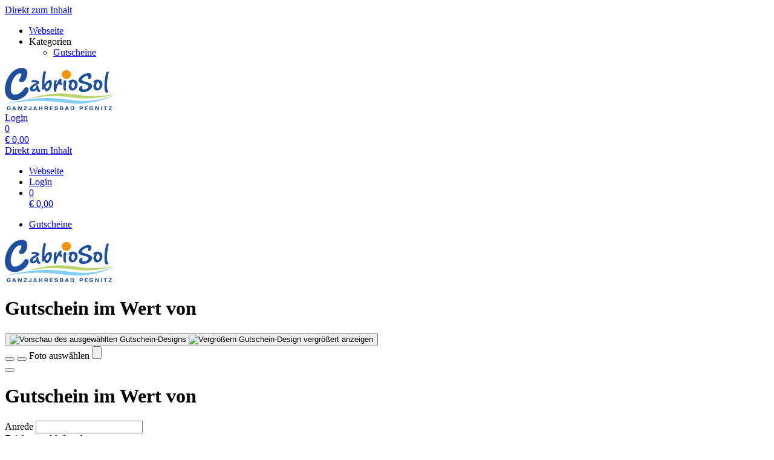

--- FILE ---
content_type: text/html; charset=utf-8
request_url: https://shop.cabriosol-pegnitz.de/vouchers/template/256/
body_size: 4744
content:
<!doctype html>
<html lang="de">
<head>
<meta charset="utf-8">
<meta name="viewport" content="width=device-width, initial-scale=1.0, user-scalable=yes, maximum-scale=2"/>
<meta name="google-site-verification" content="bJmfvdN6kP30PX1uKxngCZR_pVIDIjy1FTyzDGHDa60" />
<meta name="robots" content="index, follow" />
<link rel="canonical" href="https://shop.cabriosol-pegnitz.de/vouchers/template/256/"/>
<title>CabrioSol Pegnitz: Gutscheine - Gutschein im Wert von</title>
<meta property="og:title" content="CabrioSol Pegnitz: Gutscheine - Gutschein im Wert von">
<meta property="og:url" content="https://shop.cabriosol-pegnitz.de/vouchers/template/256/">
<meta property="og:type" content="website">
<meta property="og:image" content="https://shop.cabriosol-pegnitz.de/extern/Cabriosol/logo-cabriosol-182x70__1_.png">
<link rel="shortcut icon" type="image/x-icon" href="/extern/Cabriosol/logo-cabriosol-182x70__1_.png">
<link rel="icon" type="image/x-icon" href="/extern/Cabriosol/logo-cabriosol-182x70__1_.png">

<link rel="stylesheet" href="/gfonts/css?family=Source%20Sans%20Pro:200,200italic,300,300italic,400,400italic,600,600italic,700,700italic,900,900italic&amp;subset=latin-ext">
<link rel="stylesheet" href="/gfonts/css?family=ABeeZee:400,400italic&amp;subset=latin-ext">
<link rel="stylesheet" href="/components/select2/dist/css/select2.min.css">
<link rel="stylesheet" type="text/css" href="/extern/css/695.css">
<script nonce="ef2630f6a1e19add15e49ffbedfa443d">
window.i18n = {
activated: 'aktiviert',
deactivated: 'deaktiviert'
};
</script>
<script nonce="ef2630f6a1e19add15e49ffbedfa443d" src="/js/vendor.js"></script>
<script nonce="ef2630f6a1e19add15e49ffbedfa443d" src="/components/jquery-migrate/dist/jquery-migrate.min.js"></script>
<script nonce="ef2630f6a1e19add15e49ffbedfa443d">
(function doEarly () {
if (window.Frontend) {
try {
window.Frontend.early('', false, '/');
} catch (error) {
setTimeout(doEarly, 10);
}
} else {
setTimeout(doEarly, 10);
}
}());
</script>

<script nonce="ef2630f6a1e19add15e49ffbedfa443d" src="/js/helper/shop.js"></script>
<script nonce="ef2630f6a1e19add15e49ffbedfa443d" src="/js/helper/note-edit-modal.js"></script>
<script nonce="ef2630f6a1e19add15e49ffbedfa443d" type="text/javascript"
 src="/js/helper/tracking-helper.js"></script>
<script nonce="ef2630f6a1e19add15e49ffbedfa443d" type="text/javascript"
>
Frontend.waitForWindowObject('TrackingHelper', () => {
window.trackingHelper = new TrackingHelper('', '', {"eventsToFire":[{"event":"productImpressions","products":[],"isEnhancedTracking":true},{"event":"productDetail","actionField":{"list":"VOUCHER"},"products":[{"templateCategoryId":48055,"id":"256","name":"Gutschein im Wert von","category":"Gutschein","position":1,"_id":"696f9a0f6fbee6860ac5fc71"}],"isEnhancedTracking":true}]});
}, 200, 50);
</script>
<link rel="stylesheet" href="/magnific-popup/dist/magnific-popup.css"/>
<script nonce="ef2630f6a1e19add15e49ffbedfa443d" src="/magnific-popup/dist/jquery.magnific-popup.js" async></script>
<script nonce="ef2630f6a1e19add15e49ffbedfa443d" src="/components/select2/dist/js/select2.js"></script>
<script nonce="ef2630f6a1e19add15e49ffbedfa443d" src="/components/inputmask/dist/jquery.inputmask.js"></script>
<link href="/LC-switch/lc_switch.css" rel="stylesheet"/>
<script nonce="ef2630f6a1e19add15e49ffbedfa443d" src="/LC-switch/lc_switch.js?v=1.5" type="text/javascript"></script>
<link href="/components/cookieconsent2/build/cookieconsent.min.css" rel="stylesheet"/>
<script nonce="ef2630f6a1e19add15e49ffbedfa443d">
window.addEventListener('DOMContentLoaded', function() {
$(() => {
Frontend.load(false, {
loading: 'Laden...',
close: 'Schließen',
SCREEN_READER_ONLY_TEXT: "<span class=\"screen-reader-only\">Öffnet sich in einem neuen Tab</span>",
}, false);
Frontend.initSelect2AndInputMask(
"dd.mm.yyyy",
undefined,
"dd.mm.yyyy",
{noResults: "Kein Ergebnis gefunden!" }
);
});
});
</script>
<script type="application/ld+json">
{
"@context": "https://schema.org/",
"@type": "Product",
"name": "Gutschein im Wert von",
"image": "https://shop.cabriosol-pegnitz.de/extern/Cabriosol/Gutschein_Mama.PNG",
"description": "",
"offers": {
"@type": "Offer",
"url": ".",
"priceCurrency": "EUR",
"price": "1",
"availability": "https://schema.org/InStock"
}
}
</script>
<link rel="stylesheet" href="/fontawesome/css/fontawesome.min.css" type="text/css"/>
<link rel="stylesheet" href="/fontawesome/css/solid.min.css" type="text/css"/>
<link rel="stylesheet" href="/fontawesome/css/regular.min.css" type="text/css"/>
</head>
<body class="border-box module-shop module-shop-default">
<noscript>
<div class="no-javascript-error" role="alert">
Bitte aktivieren Sie Javascript für diese Seite, da sie sonst nicht korrekt dargestellt werden kann!
</div>
</noscript>
<div class="before" aria-hidden="true">
</div>
<div id="background" class="module-shop module-shop-default">
<div class="before" aria-hidden="true"></div>
</div>
<div id="compact-header-wrapper" class="module-shop module-shop-default " aria-hidden="true" role="region" aria-label="Toggle Hauptnavigation">
<div class="before"></div>
<div id="compact-header" class="module-shop module-shop-default font-compact-header">
<a href="#content" class="screen-reader-only skip-to-content" tabindex="-1" >Direkt zum Inhalt</a>
<span
id="compact-header-open"
class="fa fa-bars dropdown-list-open   "

aria-label="Menü öffnen"
aria-controls="compact-header-dropdown"
aria-expanded="false"
aria-haspopup="menu"
data-label-open="Menü öffnen"
data-label-close="Menü schließen"


role="button" tabindex="-1"
></span>
<ul id="compact-header-dropdown" class="dropdown-list" tabindex="-2">
<li>
<a href="/" tabindex="-1" rel="noopener">
<div class="dropdown-list__menu">
<div class="dropdown-list__menu__item">
<div class="dropdown-list__menu__item__icon">
<span

class="fa fa-house   "









role="presentation"
></span>
</div>
<div class="dropdown-list__menu__item__text">
Webseite
</div>
</div>
</div>
</a>
</li>
<li class="dropdown-list__menu">
<div class="dropdown-list__menu__item">
<div class="dropdown-list__menu__item__icon">
<span

class="fa fa-star   "









role="presentation"
></span>
</div>
<div class="dropdown-list__menu__item__text">
Kategorien
</div>
</div>
<ul>
<li>
<a href="/vouchers/category/" tabindex="-1">
<div class="dropdown-list__menu">
<div class="dropdown-list__menu__item">
<div class="dropdown-list__menu__item__icon">
<span

class="fa fa-check   "









role="presentation"
></span>
</div>
<div class="dropdown-list__menu__item__text">
Gutscheine
</div>
</div>
</div>
</a>
</li>
</ul>
</li>
</ul>
<div id="compact-header__logo-wrapper">
<a href="/" tabindex="-1" rel="noopener">
<img id="compact-header__logo" src="/extern/Cabriosol/logo-cabriosol-182x70__1_.png" alt="Logo" />
</a>
</div>
<div class="right">
<a href="/account/login/" class="login" tabindex="-1">
<span

class="fa fa-user copytext1   "









role="presentation"
></span>
<span class="font-compact-header copytext2 hide-when-smartphone-inline">Login</span>
</a>
<a href="/cart/" class="login " tabindex="-1">
<div class="cart-icon-wrapper">
<span

class="fa fa-cart-shopping copytext1   "









role="presentation"
></span>
<div class="cart__pieces-wrapper">
<div class="cart__pieces copytext3 ">0</div>
</div>
<div class="cart__pieces__timer-wrapper hide">
<div class="cart__pieces__timer copytext3"></div>
</div>
</div>
<span class="cart__total-wrapper button">€&nbsp;<span class="cart__total">0,00</span></span>
</a>
</div>
</div>
</div>
<header id="header" class="module-shop module-shop-default  hide-when-smartphone  style-shop" aria-label="Kopfzeile">
<div class="before wrapper" aria-hidden="true"><div id="header__background" class=""></div></div>
<a href="#content" class="screen-reader-only skip-to-content" >Direkt zum Inhalt</a>
<div id="cart-wrapper"
class="wrapper
align-center "> 
<div id="cart-background-wrapper" class="font-header__cart module-shop module-shop-default background-wrapper top">
<div class="before  style-shop"></div>
<div id="cart" class="header-element ">
<div class="before  style-shop"></div>
<ul id="cart-elements" class="">
<li class="cart-elements-item">
<a href="/" rel="noopener">
<div class="cart-elements__link-wrapper">
<span

class="fa fa-house copytext1   "









role="presentation"
></span>
<span class="copytext2">Webseite</span>
</div>
</a>
</li>
<li class="cart-elements-item">
<a href="/account/login/" class="login">
<span

class="fa fa-user copytext1   "









role="presentation"
></span>
<span class="copytext2 hide-when-smartphone-inline">Login</span>
</a>
</li>
<li class="cart-elements-item">
<a href="/cart/" class="login " aria-label="Warenkorb: 0 Artikel">
<div class="cart-icon-wrapper">
<span

class="fa fa-cart-shopping copytext1   "









role="presentation"
></span>
<div class="cart__pieces-wrapper">
<div class="cart__pieces copytext3">0</div>
</div>
<div class="cart__pieces__timer-wrapper hide">
<div class="cart__pieces__timer copytext3"></div>
</div>
</div>
<span class="cart__total-wrapper button">€&nbsp;<span class="cart__total">0,00</span></span>
</a>
</li>
</ul>
</div>
</div>
</div>
<div id="menu-wrapper"
class="wrapper font-header__menu
align-center "> 
<div id="menu-background-wrapper" class="module-shop module-shop-default background-wrapper bottom">
<div class="before  style-shop"></div>
<div id="menu" class="header-element   style-shop">
<div class="before  style-shop"></div>
<nav id="navigation" aria-label="Shop">
<ul>
<li>
<a href="/vouchers/category/" class="navigation__element">
<div class="menu-color-hover module-selected">
Gutscheine
</div>
</a>
</li>
</ul>
</nav>
</div>
</div>
</div>
<div id="logo-wrapper" class="wrapper align-left  boxed">
<div id="logo-background-wrapper"
class="background-wrapper bottom picture">
<div id="logo" class="header-element ">
<a href="/" rel="noopener">
<img src="/extern/Cabriosol/logo-cabriosol-182x70__1_.png" alt="CabrioSol Pegnitz" />
</a>
</div>
</div>
</div>
</header>
<div id="header-color-divider" class="module-shop module-shop-default "></div>
<div id="header-divider-wrapper" class="divider-wrapper

">
<div id="header-divider" class="divider module-shop module-shop-default  ">
</div>
</div>
<main id="content" class="section font-content module-shop module-shop-default ">
<div class="before" aria-hidden="true"></div>
<script nonce="ef2630f6a1e19add15e49ffbedfa443d" type="text/javascript"
>
Frontend.waitForWindowObject('trackingHelper', () => {
trackingHelper.track(TrackingHelper.getTrackingEvents().ADD_IMPRESSIONS);
trackingHelper.track(TrackingHelper.getTrackingEvents().PRODUCT_DETAIL);
}, 200, 70);
</script>
<div id="detail" class="has-layout ">
<div class="content-area detail__main-wrapper">
<div class="before"></div><div id="detail__main" class="clearfix main-content-area form">
<div id="detail__main-mobile">
<div id="detail__headline-mobile">
<h1 id="detail__headline-mobile__name" class="h1 font-headline">
Gutschein im Wert von
</h1>
</div>
</div>
<div id="detail__main__layout-wrapper" >
<section id="detail__main__layout" aria-label="Gutschein-Design wählen">
<button id="detail__main__layout__preview-wrapper" data-ra-template-id="" aria-label="Vorschau">
<img id="detail__main__layout__preview" alt="Vorschau des ausgewählten Gutschein-Designs" />
<img id="detail__main__layout__preview-magnific" src="/assets/frontend_images/view_plus.png" alt="Vergrößern" />
<span class="screen-reader-only">Gutschein-Design vergrößert anzeigen</span>
</button>
<div id="detail__main__layout__name" class="copytext2" role="status" aria-live="polite" aria-atomic="true"></div>
<div id="detail__main__layout__buttons" class="hide" role="toolbar" aria-label="Gutschein-Design-Navigation" aria-controls="detail__main__layout__name">
<button id="detail__main__layout__buttons__left" aria-label="Zurück"

class="frontend-button
secondary-button thin">
<span

class="fa fa-chevron-left   "









role="presentation"
></span>




</button>
<button id="detail__main__layout__buttons__chooser" aria-label="Design wählen"

class="frontend-button
secondary-button thin">
<span

class="fa fa-ellipsis   "









role="presentation"
></span>




</button>
<label class="relative ">
<span class="screen-reader-only">
Foto auswählen
</span>
<input
id="detail__main__layout__buttons__picture-file"
class="frontend-button-file-input "
type="file"
accept=".bmp,.gif,.jpeg,.jpg,.png"



/>
<div id="detail__main__layout__buttons__picture" aria-label="Foto auswählen"
role="button" tabindex="0"
class="frontend-button
secondary-button thin">
<span

class="fa fa-image   "









role="presentation"
></span>




</div>
</label>
<button id="detail__main__layout__buttons__right" aria-label="Weiter"

class="frontend-button
secondary-button thin">
<span

class="fa fa-chevron-right   "









role="presentation"
></span>




</button>
</div>
</section>
</div>
<div id="detail__main__settings">
<div id="detail__headline">
<h1 id="detail__headline__name" class="h1 font-headline">
Gutschein im Wert von
</h1>
</div>
<div id="voucher-input">
<div id="voucher-input__salutation" class="voucher-input__setting">
<label>
<span class="copytext3">
Anrede
</span>
<input type="text" name="salutation" class="voucher-input__setting__input" value="" aria-describedby="voucher-input__salutation-info__characters">
</label>
</div>
<div id="voucher-input__salutation-info" class="clearfix">
<div id="voucher-input__salutation-info__characters" class="voucher-input__info__character-count copytext3">
<span id="voucher-input__salutation-info__characters__count"></span> Zeichen verbleibend
</div>
</div>
<div id="voucher-input__dedication" class="voucher-input__setting">
<label>
<span class="copytext3">
Widmung
</span>
<textarea class="voucher-input__setting__input copytext1" name="dedication" rows="5" aria-describedby="voucher-input__dedication-info__characters"></textarea>
</label>
</div>
<div id="voucher-input__dedication-info" class="clearfix">
<div id="voucher-input__dedication-info__characters" class="voucher-input__info__character-count copytext3">
<span id="voucher-input__dedication-info__lines__count"></span> Zeilen und
<span id="voucher-input__dedication-info__characters__count"></span> Zeichen verbleibend
</div>
</div>
</div>
<div id="detail__cart" class="clearfix copytext2">
<div id="detail__cart__options">
<div id="detail__cart__amount" class="detail__cart__description ">
<span class="detail__cart__description__text copytext3">
Anzahl
</span>
<div class="detail__cart__description__text detail__cart__description__option copytext1">
<input id="detail__cart__amount__input" type="tel" value="1" maxlength="3" size="3" aria-label="Anzahl">
</div>
</div>
<div class="detail__cart__right">
<div id="detail__cart__value" class="detail__cart__description">
<div id="detail__cart__value__total" class="detail__cart__description__text detail__cart__description__option">
€
<input
type="text" class="detail__cart__value__total__input detail__cart__value__total__input__amount copytext1"
value="1,00"
data-max="500"
aria-label="Wert"
>
</div>
</div>
<div class="detail__cart__add">
<button class="detail__cart__add__button frontend-button primary-button no-top-margin-on-smartphone" >
<span

class="fa fa-cart-shopping   "









role="presentation"
></span>
In den Warenkorb legen
</button>
</div>
</div>
</div>
</div>
<div id="error" class="error-area hide " role="alert" aria-atomic="true">
<div class="before"></div>
<span

class="fa fa-seal-exclamation error-message-icon h2   "









role="presentation"
></span>
<div class="h3 error-message-area">

</div>
</div>
</div>
</div>

</div></div>
<div id="detail__preview" class="mfp-hide">
<img id="detail__preview__image" alt="Vorschau" src="[data-uri]" />
<div id="detail__preview__spinner" class="content-area ">
<div class="before"></div><span

class="fa fa-spinner animate-spin   "









role="presentation"
></span>

</div></div>
<script nonce="ef2630f6a1e19add15e49ffbedfa443d" class="init-detail-page-script">
ShopHelper.initDetailPage(
',',
2,
256,
47210,
'/',
2,
null,
{
missingFieldsPrefix: 'Fehlende Felder:',
loading: 'Laden...',
apply: 'Übernehmen',
fileError: 'Dateiformat nicht unterstützt oder maximale Dateigröße von 10 MB überschritten',
shippingOptionError: 'Bitte wählen Sie eine Versand Option.',
del: 'entfernen',
},
'200',
'20',
{"status":1,"value":5,"charactersPerLineLimitation":{"status":1,"value":40}},
false,
false,
false,
false,
false,
false,
null
);
</script>

</main>
<div id="footer-divider-wrapper" aria-hidden="true" class="divider-wrapper

">
<div id="footer-divider" class="divider module-shop module-shop-default ">
</div>
</div>
<div id="footer-color-divider" class="module-shop module-shop-default"></div>
<footer id="footer-wrapper"
class="font-footer module-shop module-shop-default">
<div class="before" aria-hidden="true"></div>
<div id="footer" class="module-shop module-shop-default">
<div class="dropdown-row m-count-4">
<div id="payment" class="element clearfix">
<h1 class="element__headline element__headline--disabled hide-when-smartphone h3 font-footer">
Zahlungsarten
<span

class="fa fa-chevron-down expand open-menu   "









role="presentation"
></span>
</h1>
<div class="element__headline hide-when-not-smartphone h3 font-footer" role="button" tabindex="0" aria-expanded="false">
Zahlungsarten
<span

class="fa fa-chevron-down expand open-menu   "









role="presentation"
></span>
</div>
<ul class="element__text copytext2">
<li>
<img src="/assets/frontend_images/payment/PM_Visa_c.png" alt="Visa" class="payment__logo" />
</li>
<li>
<img src="/assets/frontend_images/payment/PM_MasterCard_c.png" alt="Mastercard" class="payment__logo" />
</li>
<li>
<img src="/assets/frontend_images/payment/PM_PayPal_c.png" alt="PayPal" class="payment__logo" />
</li>
<li>
<img src="/assets/frontend_images/payment/PM_DinersClub_c.png" alt="Diners Club" class="payment__logo" />
</li>
</ul>
</div>
<div id="legal" class="element clearfix">
<h1 class="element__headline element__headline--disabled hide-when-smartphone h3 font-footer">
Rechtliches
<span

class="fa fa-chevron-down expand open-menu   "









role="presentation"
></span>
</h1>
<div class="element__headline hide-when-not-smartphone h3 font-footer" role="button" tabindex="0" aria-expanded="false">
Rechtliches
<span

class="fa fa-chevron-down expand open-menu   "









role="presentation"
></span>
</div>
<ul class="element__text copytext2">
<li>
<span class=""><a href="https://www.cabriosol-pegnitz.de/datenschutzerklaerung/" target="_blank" class="list" rel="noopener">Datenschutzerklärung<span class="screen-reader-only">Öffnet sich in einem neuen Tab</span><span class="screen-reader-only">Führt auf eine externe Seite</span></a></span>
</li>
<li>
<span class=""><a href="/texts/18557/" target="_blank" class="list">AGB Online-Gutschein<span class="screen-reader-only">Öffnet sich in einem neuen Tab</span></a></span>
</li>
<li>
<span class=""><a href="/texts/18558/" target="_blank" class="list">AGB E-Ticket<span class="screen-reader-only">Öffnet sich in einem neuen Tab</span></a></span>
</li>
<li>
<span class=""><a href="/texts/47100/" target="_self" class="list">Sitemap</a></span>
</li>
</ul>
</div>
<div id="company" class="element last clearfix">
<h1 class="element__headline element__headline--disabled hide-when-smartphone h3 font-footer">
Firma
<span

class="fa fa-chevron-down expand open-menu   "









role="presentation"
></span>
</h1>
<div class="element__headline hide-when-not-smartphone h3 font-footer" role="button" tabindex="0" aria-expanded="false">
Firma
<span

class="fa fa-chevron-down expand open-menu   "









role="presentation"
></span>
</div>
<ul class="element__text copytext2">
<li>
<span class=""><a href="https://www.cabriosol-pegnitz.de/kontakt-infos/kontakt-anfahrt/" target="_blank" class="list" rel="noopener">Kontakt<span class="screen-reader-only">Öffnet sich in einem neuen Tab</span><span class="screen-reader-only">Führt auf eine externe Seite</span></a></span>
</li>
<li>
<span class=""><a href="https://www.cabriosol-pegnitz.de/impressum/" target="_blank" class="list" rel="noopener">Impressum<span class="screen-reader-only">Öffnet sich in einem neuen Tab</span><span class="screen-reader-only">Führt auf eine externe Seite</span></a></span>
</li>
</ul>
</div>
<div id="social" class="element">
<h1 class="element__headline element__headline--disabled hide-when-smartphone h3 font-footer">
Social Media
<span

class="fa fa-chevron-down expand open-menu   "









role="presentation"
></span>
</h1>
<div class="element__headline hide-when-not-smartphone h3 font-footer" role="button" tabindex="0" aria-expanded="false">
Social Media
<span

class="fa fa-chevron-down expand open-menu   "









role="presentation"
></span>
</div>
<ul class="element__text copytext2">
<li>
<a href="https://www.facebook.com/cabriosol.pegnitz/" target="_blank" rel="noopener">
<img src="/assets/frontend_images/social/SocialIcons_Facebook_c.png" alt="Facebook" class="social__logo"/>
<span>Facebook</span>
<span class="screen-reader-only">Öffnet sich in einem neuen Tab</span>
<span class="screen-reader-only">Führt auf eine externe Seite</span>
</a>
</li>
</ul>
</div>
</div>
<div id="ssl-logo">
<img src="/assets/frontend_images/logos/letsencrypt.png" alt="SSL Logo" />
</div>
<div id="bottom" class="center-text copytext3">
<div class="js-show-cookie-floater" role="button" tabindex="0" aria-haspopup="dialog">Cookie-Einstellungen anzeigen/ändern</div>
<div id="copyright">&copy; copyright 2026 - CabrioSol Pegnitz</div>
</div>
<div class="center-text copytext3"><a href="https://www.tac.eu.com" target="_blank" rel="noopener">Technische Realisierung: TAC | The Assistant Company<span class="screen-reader-only">Öffnet sich in einem neuen Tab</span>
</a></div>
</div>
</footer>
<script nonce="ef2630f6a1e19add15e49ffbedfa443d" src="/components/cookieconsent2/build/cookieconsent.min.js"></script>
<script nonce="ef2630f6a1e19add15e49ffbedfa443d" src="/js/helper/cookie-dialog.js"></script>
<script nonce="ef2630f6a1e19add15e49ffbedfa443d">
$(() => {
Frontend.initCookieFloater("<span class=\"copytext2\" role=\"dialog\" aria-labelledby=\"cookie-title\" aria-describedby=\"cookie-description\" aria-modal=\"true\">\n<div id=\"cookie-title\" class=\"screen-reader-only\">Cookie-Einstellungen</div>\n<div id=\"cookie-description\" class=\"screen-reader-only\">Verwalten Sie Ihre Cookie-Präferenzen</div>\n<div class=\"cookie-text\">\nWir nutzen Cookies auf unserer Website. Einige von ihnen sind essenziell, während andere uns helfen, diese Website und Ihre Erfahrung zu verbessern. Durch die weitere Nutzung der Website stimmen Sie der Verwendung von Cookies zu. Weitere Informationen zu Cookies erhalten Sie und unserer Datenschutzerklärung.\n</div>\n<div class=\"cookie-switches\">\n<span class=\"cookie-switch\" data-name=\"functional\">\nFunktion\n<input class=\"better-switch\" type=\"checkbox\" name=\"functional\" value=\"1\" data-label=\"Funktion\" aria-label=\"Funktion\">\n</span>\n<span class=\"cookie-switch\" data-name=\"performance\">\nStatistik\n<input class=\"better-switch\" type=\"checkbox\" name=\"performance\" value=\"1\" data-label=\"Statistik\" aria-label=\"Statistik\">\n</span>\n<span class=\"cookie-link js-open-popup-link full-width-smartphone-important\" role=\"button\" tabindex=\"0\" aria-haspopup=\"dialog\" data-mfp-src=\"/cookie/\">\nDetails anzeigen\n</span>\n</div>\n<div class=\"cookie-button-wrapper\" role=\"group\">\n<button \n\nclass=\"frontend-button\ncookie-button save-cookie-button\">\n\n\n\nSpeichern\n\n\n</button>\n<button \n\nclass=\"frontend-button\ncookie-button reject-button\">\n\n\n\nAblehnen\n\n\n</button>\n<button \n\nclass=\"frontend-button\ncookie-button accept-all-cookies\">\n\n\n\nAlles akzeptieren\n\n\n</button>\n</div>\n</span>\n");
});
</script>
</body>
</html>
